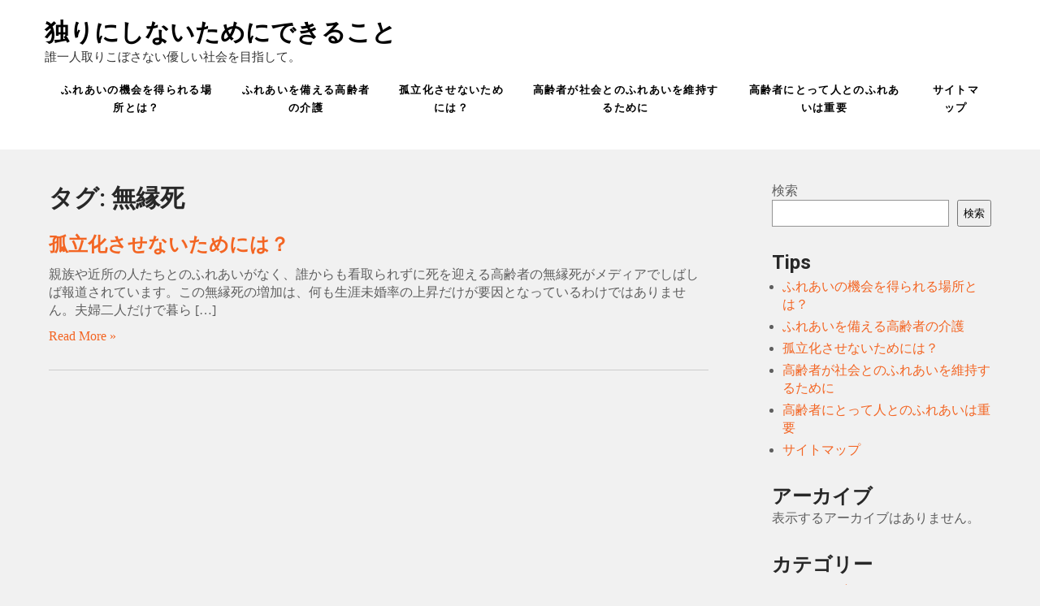

--- FILE ---
content_type: text/html; charset=UTF-8
request_url: http://bescon.info/tag/unrelated-death/
body_size: 30693
content:
 <!DOCTYPE html>
<html lang="ja"
	prefix="og: https://ogp.me/ns#" >
<head>
<meta charset="UTF-8">
<meta name="viewport" content="width=device-width">
<link rel="profile" href="http://gmpg.org/xfn/11">
	<title>無縁死 - 独りにしないためにできること</title>
	<style>img:is([sizes="auto" i], [sizes^="auto," i]) { contain-intrinsic-size: 3000px 1500px }</style>
	
		<!-- All in One SEO 4.1.6.2 -->
		<meta name="robots" content="max-image-preview:large" />
		<link rel="canonical" href="http://bescon.info/tag/unrelated-death/" />
		<script type="application/ld+json" class="aioseo-schema">
			{"@context":"https:\/\/schema.org","@graph":[{"@type":"WebSite","@id":"http:\/\/bescon.info\/#website","url":"http:\/\/bescon.info\/","name":"\u72ec\u308a\u306b\u3057\u306a\u3044\u305f\u3081\u306b\u3067\u304d\u308b\u3053\u3068","description":"\u8ab0\u4e00\u4eba\u53d6\u308a\u3053\u307c\u3055\u306a\u3044\u512a\u3057\u3044\u793e\u4f1a\u3092\u76ee\u6307\u3057\u3066\u3002","inLanguage":"ja","publisher":{"@id":"http:\/\/bescon.info\/#organization"}},{"@type":"Organization","@id":"http:\/\/bescon.info\/#organization","name":"\u72ec\u308a\u306b\u3057\u306a\u3044\u305f\u3081\u306b\u3067\u304d\u308b\u3053\u3068","url":"http:\/\/bescon.info\/"},{"@type":"BreadcrumbList","@id":"http:\/\/bescon.info\/tag\/unrelated-death\/#breadcrumblist","itemListElement":[{"@type":"ListItem","@id":"http:\/\/bescon.info\/#listItem","position":1,"item":{"@type":"WebPage","@id":"http:\/\/bescon.info\/","name":"\u30db\u30fc\u30e0","description":"\u9ad8\u9f62\u8005\u306f\u3001\u4ed6\u8005\u3068\u3075\u308c\u3042\u3044\u306e\u6a5f\u4f1a\u3092\u6301\u3064\u3053\u3068\u306b\u3088\u308a\u3001\u8a8d\u77e5\u75c7\u306b\u9665\u308b\u30ea\u30b9\u30af\u3092\u4e0b\u3052\u3001\u4ecb\u8b77\u4e88\u9632\u306b\u3064\u306a\u3052\u308b\u3053\u3068\u304c\u3067\u304d\u307e\u3059\u3002\u9ad8\u9f62\u8005\u306e\u3075\u308c\u3042\u3044\u306e\u5834\u3068\u3057\u3066\u3001\u8981\u4ecb\u8b77\u8005\u7b49\u306e\u305f\u3081\u306e\u30c7\u30a4\u30b5\u30fc\u30d3\u30b9\u306e\u307b\u304b\u3001\u8ab0\u3067\u3082\u53c2\u52a0\u3067\u304d\u308b\u9ad8\u9f62\u8005\u30b5\u30ed\u30f3\u304c\u6319\u3052\u3089\u308c\u307e\u3059\u3002","url":"http:\/\/bescon.info\/"},"nextItem":"http:\/\/bescon.info\/tag\/unrelated-death\/#listItem"},{"@type":"ListItem","@id":"http:\/\/bescon.info\/tag\/unrelated-death\/#listItem","position":2,"item":{"@type":"WebPage","@id":"http:\/\/bescon.info\/tag\/unrelated-death\/","name":"\u7121\u7e01\u6b7b","url":"http:\/\/bescon.info\/tag\/unrelated-death\/"},"previousItem":"http:\/\/bescon.info\/#listItem"}]},{"@type":"CollectionPage","@id":"http:\/\/bescon.info\/tag\/unrelated-death\/#collectionpage","url":"http:\/\/bescon.info\/tag\/unrelated-death\/","name":"\u7121\u7e01\u6b7b - \u72ec\u308a\u306b\u3057\u306a\u3044\u305f\u3081\u306b\u3067\u304d\u308b\u3053\u3068","inLanguage":"ja","isPartOf":{"@id":"http:\/\/bescon.info\/#website"},"breadcrumb":{"@id":"http:\/\/bescon.info\/tag\/unrelated-death\/#breadcrumblist"}}]}
		</script>
		<!-- All in One SEO -->

<link rel='dns-prefetch' href='//fonts.googleapis.com' />
<link rel="alternate" type="application/rss+xml" title="独りにしないためにできること &raquo; フィード" href="http://bescon.info/feed/" />
<link rel="alternate" type="application/rss+xml" title="独りにしないためにできること &raquo; コメントフィード" href="http://bescon.info/comments/feed/" />
<link rel="alternate" type="application/rss+xml" title="独りにしないためにできること &raquo; 無縁死 タグのフィード" href="http://bescon.info/tag/unrelated-death/feed/" />
<script type="text/javascript">
/* <![CDATA[ */
window._wpemojiSettings = {"baseUrl":"https:\/\/s.w.org\/images\/core\/emoji\/16.0.1\/72x72\/","ext":".png","svgUrl":"https:\/\/s.w.org\/images\/core\/emoji\/16.0.1\/svg\/","svgExt":".svg","source":{"concatemoji":"http:\/\/bescon.info\/wp-includes\/js\/wp-emoji-release.min.js?ver=6.8.3"}};
/*! This file is auto-generated */
!function(s,n){var o,i,e;function c(e){try{var t={supportTests:e,timestamp:(new Date).valueOf()};sessionStorage.setItem(o,JSON.stringify(t))}catch(e){}}function p(e,t,n){e.clearRect(0,0,e.canvas.width,e.canvas.height),e.fillText(t,0,0);var t=new Uint32Array(e.getImageData(0,0,e.canvas.width,e.canvas.height).data),a=(e.clearRect(0,0,e.canvas.width,e.canvas.height),e.fillText(n,0,0),new Uint32Array(e.getImageData(0,0,e.canvas.width,e.canvas.height).data));return t.every(function(e,t){return e===a[t]})}function u(e,t){e.clearRect(0,0,e.canvas.width,e.canvas.height),e.fillText(t,0,0);for(var n=e.getImageData(16,16,1,1),a=0;a<n.data.length;a++)if(0!==n.data[a])return!1;return!0}function f(e,t,n,a){switch(t){case"flag":return n(e,"\ud83c\udff3\ufe0f\u200d\u26a7\ufe0f","\ud83c\udff3\ufe0f\u200b\u26a7\ufe0f")?!1:!n(e,"\ud83c\udde8\ud83c\uddf6","\ud83c\udde8\u200b\ud83c\uddf6")&&!n(e,"\ud83c\udff4\udb40\udc67\udb40\udc62\udb40\udc65\udb40\udc6e\udb40\udc67\udb40\udc7f","\ud83c\udff4\u200b\udb40\udc67\u200b\udb40\udc62\u200b\udb40\udc65\u200b\udb40\udc6e\u200b\udb40\udc67\u200b\udb40\udc7f");case"emoji":return!a(e,"\ud83e\udedf")}return!1}function g(e,t,n,a){var r="undefined"!=typeof WorkerGlobalScope&&self instanceof WorkerGlobalScope?new OffscreenCanvas(300,150):s.createElement("canvas"),o=r.getContext("2d",{willReadFrequently:!0}),i=(o.textBaseline="top",o.font="600 32px Arial",{});return e.forEach(function(e){i[e]=t(o,e,n,a)}),i}function t(e){var t=s.createElement("script");t.src=e,t.defer=!0,s.head.appendChild(t)}"undefined"!=typeof Promise&&(o="wpEmojiSettingsSupports",i=["flag","emoji"],n.supports={everything:!0,everythingExceptFlag:!0},e=new Promise(function(e){s.addEventListener("DOMContentLoaded",e,{once:!0})}),new Promise(function(t){var n=function(){try{var e=JSON.parse(sessionStorage.getItem(o));if("object"==typeof e&&"number"==typeof e.timestamp&&(new Date).valueOf()<e.timestamp+604800&&"object"==typeof e.supportTests)return e.supportTests}catch(e){}return null}();if(!n){if("undefined"!=typeof Worker&&"undefined"!=typeof OffscreenCanvas&&"undefined"!=typeof URL&&URL.createObjectURL&&"undefined"!=typeof Blob)try{var e="postMessage("+g.toString()+"("+[JSON.stringify(i),f.toString(),p.toString(),u.toString()].join(",")+"));",a=new Blob([e],{type:"text/javascript"}),r=new Worker(URL.createObjectURL(a),{name:"wpTestEmojiSupports"});return void(r.onmessage=function(e){c(n=e.data),r.terminate(),t(n)})}catch(e){}c(n=g(i,f,p,u))}t(n)}).then(function(e){for(var t in e)n.supports[t]=e[t],n.supports.everything=n.supports.everything&&n.supports[t],"flag"!==t&&(n.supports.everythingExceptFlag=n.supports.everythingExceptFlag&&n.supports[t]);n.supports.everythingExceptFlag=n.supports.everythingExceptFlag&&!n.supports.flag,n.DOMReady=!1,n.readyCallback=function(){n.DOMReady=!0}}).then(function(){return e}).then(function(){var e;n.supports.everything||(n.readyCallback(),(e=n.source||{}).concatemoji?t(e.concatemoji):e.wpemoji&&e.twemoji&&(t(e.twemoji),t(e.wpemoji)))}))}((window,document),window._wpemojiSettings);
/* ]]> */
</script>
<style id='wp-emoji-styles-inline-css' type='text/css'>

	img.wp-smiley, img.emoji {
		display: inline !important;
		border: none !important;
		box-shadow: none !important;
		height: 1em !important;
		width: 1em !important;
		margin: 0 0.07em !important;
		vertical-align: -0.1em !important;
		background: none !important;
		padding: 0 !important;
	}
</style>
<link rel='stylesheet' id='wp-block-library-css' href='http://bescon.info/wp-includes/css/dist/block-library/style.min.css?ver=6.8.3' type='text/css' media='all' />
<style id='classic-theme-styles-inline-css' type='text/css'>
/*! This file is auto-generated */
.wp-block-button__link{color:#fff;background-color:#32373c;border-radius:9999px;box-shadow:none;text-decoration:none;padding:calc(.667em + 2px) calc(1.333em + 2px);font-size:1.125em}.wp-block-file__button{background:#32373c;color:#fff;text-decoration:none}
</style>
<style id='global-styles-inline-css' type='text/css'>
:root{--wp--preset--aspect-ratio--square: 1;--wp--preset--aspect-ratio--4-3: 4/3;--wp--preset--aspect-ratio--3-4: 3/4;--wp--preset--aspect-ratio--3-2: 3/2;--wp--preset--aspect-ratio--2-3: 2/3;--wp--preset--aspect-ratio--16-9: 16/9;--wp--preset--aspect-ratio--9-16: 9/16;--wp--preset--color--black: #000000;--wp--preset--color--cyan-bluish-gray: #abb8c3;--wp--preset--color--white: #ffffff;--wp--preset--color--pale-pink: #f78da7;--wp--preset--color--vivid-red: #cf2e2e;--wp--preset--color--luminous-vivid-orange: #ff6900;--wp--preset--color--luminous-vivid-amber: #fcb900;--wp--preset--color--light-green-cyan: #7bdcb5;--wp--preset--color--vivid-green-cyan: #00d084;--wp--preset--color--pale-cyan-blue: #8ed1fc;--wp--preset--color--vivid-cyan-blue: #0693e3;--wp--preset--color--vivid-purple: #9b51e0;--wp--preset--gradient--vivid-cyan-blue-to-vivid-purple: linear-gradient(135deg,rgba(6,147,227,1) 0%,rgb(155,81,224) 100%);--wp--preset--gradient--light-green-cyan-to-vivid-green-cyan: linear-gradient(135deg,rgb(122,220,180) 0%,rgb(0,208,130) 100%);--wp--preset--gradient--luminous-vivid-amber-to-luminous-vivid-orange: linear-gradient(135deg,rgba(252,185,0,1) 0%,rgba(255,105,0,1) 100%);--wp--preset--gradient--luminous-vivid-orange-to-vivid-red: linear-gradient(135deg,rgba(255,105,0,1) 0%,rgb(207,46,46) 100%);--wp--preset--gradient--very-light-gray-to-cyan-bluish-gray: linear-gradient(135deg,rgb(238,238,238) 0%,rgb(169,184,195) 100%);--wp--preset--gradient--cool-to-warm-spectrum: linear-gradient(135deg,rgb(74,234,220) 0%,rgb(151,120,209) 20%,rgb(207,42,186) 40%,rgb(238,44,130) 60%,rgb(251,105,98) 80%,rgb(254,248,76) 100%);--wp--preset--gradient--blush-light-purple: linear-gradient(135deg,rgb(255,206,236) 0%,rgb(152,150,240) 100%);--wp--preset--gradient--blush-bordeaux: linear-gradient(135deg,rgb(254,205,165) 0%,rgb(254,45,45) 50%,rgb(107,0,62) 100%);--wp--preset--gradient--luminous-dusk: linear-gradient(135deg,rgb(255,203,112) 0%,rgb(199,81,192) 50%,rgb(65,88,208) 100%);--wp--preset--gradient--pale-ocean: linear-gradient(135deg,rgb(255,245,203) 0%,rgb(182,227,212) 50%,rgb(51,167,181) 100%);--wp--preset--gradient--electric-grass: linear-gradient(135deg,rgb(202,248,128) 0%,rgb(113,206,126) 100%);--wp--preset--gradient--midnight: linear-gradient(135deg,rgb(2,3,129) 0%,rgb(40,116,252) 100%);--wp--preset--font-size--small: 13px;--wp--preset--font-size--medium: 20px;--wp--preset--font-size--large: 36px;--wp--preset--font-size--x-large: 42px;--wp--preset--spacing--20: 0.44rem;--wp--preset--spacing--30: 0.67rem;--wp--preset--spacing--40: 1rem;--wp--preset--spacing--50: 1.5rem;--wp--preset--spacing--60: 2.25rem;--wp--preset--spacing--70: 3.38rem;--wp--preset--spacing--80: 5.06rem;--wp--preset--shadow--natural: 6px 6px 9px rgba(0, 0, 0, 0.2);--wp--preset--shadow--deep: 12px 12px 50px rgba(0, 0, 0, 0.4);--wp--preset--shadow--sharp: 6px 6px 0px rgba(0, 0, 0, 0.2);--wp--preset--shadow--outlined: 6px 6px 0px -3px rgba(255, 255, 255, 1), 6px 6px rgba(0, 0, 0, 1);--wp--preset--shadow--crisp: 6px 6px 0px rgba(0, 0, 0, 1);}:where(.is-layout-flex){gap: 0.5em;}:where(.is-layout-grid){gap: 0.5em;}body .is-layout-flex{display: flex;}.is-layout-flex{flex-wrap: wrap;align-items: center;}.is-layout-flex > :is(*, div){margin: 0;}body .is-layout-grid{display: grid;}.is-layout-grid > :is(*, div){margin: 0;}:where(.wp-block-columns.is-layout-flex){gap: 2em;}:where(.wp-block-columns.is-layout-grid){gap: 2em;}:where(.wp-block-post-template.is-layout-flex){gap: 1.25em;}:where(.wp-block-post-template.is-layout-grid){gap: 1.25em;}.has-black-color{color: var(--wp--preset--color--black) !important;}.has-cyan-bluish-gray-color{color: var(--wp--preset--color--cyan-bluish-gray) !important;}.has-white-color{color: var(--wp--preset--color--white) !important;}.has-pale-pink-color{color: var(--wp--preset--color--pale-pink) !important;}.has-vivid-red-color{color: var(--wp--preset--color--vivid-red) !important;}.has-luminous-vivid-orange-color{color: var(--wp--preset--color--luminous-vivid-orange) !important;}.has-luminous-vivid-amber-color{color: var(--wp--preset--color--luminous-vivid-amber) !important;}.has-light-green-cyan-color{color: var(--wp--preset--color--light-green-cyan) !important;}.has-vivid-green-cyan-color{color: var(--wp--preset--color--vivid-green-cyan) !important;}.has-pale-cyan-blue-color{color: var(--wp--preset--color--pale-cyan-blue) !important;}.has-vivid-cyan-blue-color{color: var(--wp--preset--color--vivid-cyan-blue) !important;}.has-vivid-purple-color{color: var(--wp--preset--color--vivid-purple) !important;}.has-black-background-color{background-color: var(--wp--preset--color--black) !important;}.has-cyan-bluish-gray-background-color{background-color: var(--wp--preset--color--cyan-bluish-gray) !important;}.has-white-background-color{background-color: var(--wp--preset--color--white) !important;}.has-pale-pink-background-color{background-color: var(--wp--preset--color--pale-pink) !important;}.has-vivid-red-background-color{background-color: var(--wp--preset--color--vivid-red) !important;}.has-luminous-vivid-orange-background-color{background-color: var(--wp--preset--color--luminous-vivid-orange) !important;}.has-luminous-vivid-amber-background-color{background-color: var(--wp--preset--color--luminous-vivid-amber) !important;}.has-light-green-cyan-background-color{background-color: var(--wp--preset--color--light-green-cyan) !important;}.has-vivid-green-cyan-background-color{background-color: var(--wp--preset--color--vivid-green-cyan) !important;}.has-pale-cyan-blue-background-color{background-color: var(--wp--preset--color--pale-cyan-blue) !important;}.has-vivid-cyan-blue-background-color{background-color: var(--wp--preset--color--vivid-cyan-blue) !important;}.has-vivid-purple-background-color{background-color: var(--wp--preset--color--vivid-purple) !important;}.has-black-border-color{border-color: var(--wp--preset--color--black) !important;}.has-cyan-bluish-gray-border-color{border-color: var(--wp--preset--color--cyan-bluish-gray) !important;}.has-white-border-color{border-color: var(--wp--preset--color--white) !important;}.has-pale-pink-border-color{border-color: var(--wp--preset--color--pale-pink) !important;}.has-vivid-red-border-color{border-color: var(--wp--preset--color--vivid-red) !important;}.has-luminous-vivid-orange-border-color{border-color: var(--wp--preset--color--luminous-vivid-orange) !important;}.has-luminous-vivid-amber-border-color{border-color: var(--wp--preset--color--luminous-vivid-amber) !important;}.has-light-green-cyan-border-color{border-color: var(--wp--preset--color--light-green-cyan) !important;}.has-vivid-green-cyan-border-color{border-color: var(--wp--preset--color--vivid-green-cyan) !important;}.has-pale-cyan-blue-border-color{border-color: var(--wp--preset--color--pale-cyan-blue) !important;}.has-vivid-cyan-blue-border-color{border-color: var(--wp--preset--color--vivid-cyan-blue) !important;}.has-vivid-purple-border-color{border-color: var(--wp--preset--color--vivid-purple) !important;}.has-vivid-cyan-blue-to-vivid-purple-gradient-background{background: var(--wp--preset--gradient--vivid-cyan-blue-to-vivid-purple) !important;}.has-light-green-cyan-to-vivid-green-cyan-gradient-background{background: var(--wp--preset--gradient--light-green-cyan-to-vivid-green-cyan) !important;}.has-luminous-vivid-amber-to-luminous-vivid-orange-gradient-background{background: var(--wp--preset--gradient--luminous-vivid-amber-to-luminous-vivid-orange) !important;}.has-luminous-vivid-orange-to-vivid-red-gradient-background{background: var(--wp--preset--gradient--luminous-vivid-orange-to-vivid-red) !important;}.has-very-light-gray-to-cyan-bluish-gray-gradient-background{background: var(--wp--preset--gradient--very-light-gray-to-cyan-bluish-gray) !important;}.has-cool-to-warm-spectrum-gradient-background{background: var(--wp--preset--gradient--cool-to-warm-spectrum) !important;}.has-blush-light-purple-gradient-background{background: var(--wp--preset--gradient--blush-light-purple) !important;}.has-blush-bordeaux-gradient-background{background: var(--wp--preset--gradient--blush-bordeaux) !important;}.has-luminous-dusk-gradient-background{background: var(--wp--preset--gradient--luminous-dusk) !important;}.has-pale-ocean-gradient-background{background: var(--wp--preset--gradient--pale-ocean) !important;}.has-electric-grass-gradient-background{background: var(--wp--preset--gradient--electric-grass) !important;}.has-midnight-gradient-background{background: var(--wp--preset--gradient--midnight) !important;}.has-small-font-size{font-size: var(--wp--preset--font-size--small) !important;}.has-medium-font-size{font-size: var(--wp--preset--font-size--medium) !important;}.has-large-font-size{font-size: var(--wp--preset--font-size--large) !important;}.has-x-large-font-size{font-size: var(--wp--preset--font-size--x-large) !important;}
:where(.wp-block-post-template.is-layout-flex){gap: 1.25em;}:where(.wp-block-post-template.is-layout-grid){gap: 1.25em;}
:where(.wp-block-columns.is-layout-flex){gap: 2em;}:where(.wp-block-columns.is-layout-grid){gap: 2em;}
:root :where(.wp-block-pullquote){font-size: 1.5em;line-height: 1.6;}
</style>
<link rel='stylesheet' id='educamp-font-css' href='https://fonts.googleapis.com/css?family=assistant%3A400%2C500%2C600%2C700%7CRoboto%3A400%2C700&#038;ver=6.8.3' type='text/css' media='all' />
<link rel='stylesheet' id='educamp-basic-style-css' href='http://bescon.info/wp-content/themes/educamp/style.css?ver=6.8.3' type='text/css' media='all' />
<link rel='stylesheet' id='educamp-responsive-style-css' href='http://bescon.info/wp-content/themes/educamp/css/theme-responsive.css?ver=6.8.3' type='text/css' media='all' />
<link rel='stylesheet' id='nivo-style-css' href='http://bescon.info/wp-content/themes/educamp/css/nivo-slider.css?ver=6.8.3' type='text/css' media='all' />
<link rel='stylesheet' id='font-awesome-style-css' href='http://bescon.info/wp-content/themes/educamp/css/font-awesome.css?ver=6.8.3' type='text/css' media='all' />
<script type="text/javascript" src="http://bescon.info/wp-includes/js/jquery/jquery.min.js?ver=3.7.1" id="jquery-core-js"></script>
<script type="text/javascript" src="http://bescon.info/wp-includes/js/jquery/jquery-migrate.min.js?ver=3.4.1" id="jquery-migrate-js"></script>
<script type="text/javascript" src="http://bescon.info/wp-content/themes/educamp/js/jquery.nivo.slider.js?ver=6.8.3" id="jquery-nivo-slider-js-js"></script>
<script type="text/javascript" src="http://bescon.info/wp-content/themes/educamp/js/custom.js?ver=6.8.3" id="educamp-customscripts-js"></script>
<link rel="https://api.w.org/" href="http://bescon.info/wp-json/" /><link rel="alternate" title="JSON" type="application/json" href="http://bescon.info/wp-json/wp/v2/tags/8" /><link rel="EditURI" type="application/rsd+xml" title="RSD" href="http://bescon.info/xmlrpc.php?rsd" />
<meta name="generator" content="WordPress 6.8.3" />
        <style>
				a, 
				.tm_client strong,
				.postmeta a:hover,
				#sidebar ul li a:hover,
				.blog-post h3.entry-title,
				.sitenav ul li a:hover, 
				.sitenav ul li.current_page_item a, 
				.sitenav ul li:hover a.parent,
				.hright-icon{
					color:#f36523;
				}
				a.blog-more:hover,
				.nav-links .current, 
				.nav-links a:hover,
				#commentform input#submit,
				input.search-submit,
				.nivo-controlNav a.active,
				.blog-date .date,
				.section-box .sec-left a,
				#slider .top-bar .slide-button:hover,
				a.read-more:hover,
				#slider .top-bar .slide-button{
					background-color:#f36523;
				}
				#header{
					background-color:#ffffff;
				}
				.copyright-wrapper{
					background-color:#2e2e2e;
				}
		</style>
		<style type="text/css">
			#header{
			background-image: url();
			background-position: center top;
		}
		.logo h1 a { color:#000000;}
		
	</style>
	</head>

<body class="archive tag tag-unrelated-death tag-8 wp-theme-educamp">
	<a class="skip-link screen-reader-text" href="#sitemain">
	Skip to content</a>
        
<div id="header">
            <div class="header-inner">	
				<div class="logo">
											<h1><a href="http://bescon.info/" rel="home">独りにしないためにできること</a></h1>

											<p>誰一人取りこぼさない優しい社会を目指して。</p>
									</div><!-- logo -->
                <div id="navigation">
            	<div class="toggle">
						<a class="toggleMenu" href="#">Menu</a>
				</div><!-- toggle --> 						
				<div class="sitenav">
						<div class="menu"><ul>
<li class="page_item page-item-20"><a href="http://bescon.info/">ふれあいの機会を得られる場所とは？</a></li>
<li class="page_item page-item-10"><a href="http://bescon.info/%e4%bb%8b%e8%ad%b7/">ふれあいを備える高齢者の介護</a></li>
<li class="page_item page-item-16"><a href="http://bescon.info/%e7%84%a1%e7%b8%81%e6%ad%bb/">孤立化させないためには？</a></li>
<li class="page_item page-item-14"><a href="http://bescon.info/%e9%ab%98%e9%bd%a2%e8%80%85/">高齢者が社会とのふれあいを維持するために</a></li>
<li class="page_item page-item-18"><a href="http://bescon.info/%e5%ad%a4%e7%8b%ac%e6%ad%bb/">高齢者にとって人とのふれあいは重要</a></li>
<li class="page_item page-item-12"><a href="http://bescon.info/sitemap/">サイトマップ</a></li>
</ul></div>
							
				</div><!-- sitenav -->
                </div><!-- navigation --><div class="clear"></div>
            </div><!-- header-inner -->
		</div><!-- header -->  <div class="main-container">
<div class="content-area">
    <div class="middle-align content_sidebar">
        <div class="site-main" id="sitemain">
			                <header class="page-header">
                        <h1 class="page-title">タグ: <span>無縁死</span></h1>                </header><!-- .page-header -->
				                                    <div class="blog-post-repeat">
    <article id="post-16" class="post-16 page type-page status-publish hentry category-unrelated-death tag-isolation tag-unrelated-death">
        <header class="entry-header">
            <h2 class="entry-title"><a href="http://bescon.info/%e7%84%a1%e7%b8%81%e6%ad%bb/" rel="bookmark">孤立化させないためには？</a></h2>
            	            <div class="post-thumb"> </div><!-- post-thumb -->
        </header><!-- .entry-header -->
    
                    <div class="entry-summary">
                <p>親族や近所の人たちとのふれあいがなく、誰からも看取られずに死を迎える高齢者の無縁死がメディアでしばしば報道されています。この無縁死の増加は、何も生涯未婚率の上昇だけが要因となっているわけではありません。夫婦二人だけで暮ら [&hellip;]</p>
                <p class="read-more"><a href="http://bescon.info/%e7%84%a1%e7%b8%81%e6%ad%bb/">Read More &raquo;</a></p>
            </div><!-- .entry-summary -->
            </article><!-- #post-## -->
    <div class="spacer20"></div>
</div><!-- blog-post-repeat -->                                                    </div>
        <div id="sidebar">
    
   			<div id="widget-area" class="widget-area" role="complementary">
				<aside id="block-2" class="widget widget_block widget_search"><form role="search" method="get" action="http://bescon.info/" class="wp-block-search__button-outside wp-block-search__text-button wp-block-search"    ><label class="wp-block-search__label" for="wp-block-search__input-1" >検索</label><div class="wp-block-search__inside-wrapper " ><input class="wp-block-search__input" id="wp-block-search__input-1" placeholder="" value="" type="search" name="s" required /><button aria-label="検索" class="wp-block-search__button wp-element-button" type="submit" >検索</button></div></form></aside><aside id="block-3" class="widget widget_block">
<div class="wp-block-group"><div class="wp-block-group__inner-container is-layout-flow wp-block-group-is-layout-flow"></div></div>
</aside><aside id="block-7" class="widget widget_block widget_calendar"></aside><aside id="block-4" class="widget widget_block">
<div class="wp-block-group"><div class="wp-block-group__inner-container is-layout-flow wp-block-group-is-layout-flow">
<div class="wp-block-group"><div class="wp-block-group__inner-container is-layout-flow wp-block-group-is-layout-flow">
<h2 class="wp-block-heading">Tips</h2>
</div></div>


<ul class="wp-block-page-list"><li class="wp-block-pages-list__item menu-item-home"><a class="wp-block-pages-list__item__link" href="http://bescon.info/">ふれあいの機会を得られる場所とは？</a></li><li class="wp-block-pages-list__item"><a class="wp-block-pages-list__item__link" href="http://bescon.info/%e4%bb%8b%e8%ad%b7/">ふれあいを備える高齢者の介護</a></li><li class="wp-block-pages-list__item"><a class="wp-block-pages-list__item__link" href="http://bescon.info/%e7%84%a1%e7%b8%81%e6%ad%bb/">孤立化させないためには？</a></li><li class="wp-block-pages-list__item"><a class="wp-block-pages-list__item__link" href="http://bescon.info/%e9%ab%98%e9%bd%a2%e8%80%85/">高齢者が社会とのふれあいを維持するために</a></li><li class="wp-block-pages-list__item"><a class="wp-block-pages-list__item__link" href="http://bescon.info/%e5%ad%a4%e7%8b%ac%e6%ad%bb/">高齢者にとって人とのふれあいは重要</a></li><li class="wp-block-pages-list__item"><a class="wp-block-pages-list__item__link" href="http://bescon.info/sitemap/">サイトマップ</a></li></ul></div></div>
</aside><aside id="block-5" class="widget widget_block">
<div class="wp-block-group"><div class="wp-block-group__inner-container is-layout-flow wp-block-group-is-layout-flow">
<h2 class="wp-block-heading">アーカイブ</h2>


<div class="wp-block-archives-list wp-block-archives">表示するアーカイブはありません。</div></div></div>
</aside><aside id="block-6" class="widget widget_block">
<div class="wp-block-group"><div class="wp-block-group__inner-container is-layout-flow wp-block-group-is-layout-flow">
<div class="wp-block-group"><div class="wp-block-group__inner-container is-layout-flow wp-block-group-is-layout-flow">
<h2 class="wp-block-heading">カテゴリー</h2>
</div></div>


<ul class="wp-block-categories-list wp-block-categories">	<li class="cat-item cat-item-16"><a href="http://bescon.info/category/day-service/">デイサービス</a>
</li>
	<li class="cat-item cat-item-4"><a href="http://bescon.info/category/nursing/">介護</a>
</li>
	<li class="cat-item cat-item-13"><a href="http://bescon.info/category/dying-alone/">孤独死</a>
</li>
	<li class="cat-item cat-item-10"><a href="http://bescon.info/category/unrelated-death/">無縁死</a>
</li>
	<li class="cat-item cat-item-7"><a href="http://bescon.info/category/senior-citizen/">高齢者</a>
</li>
</ul></div></div>
</aside><aside id="block-12" class="widget widget_block">
<div class="wp-block-group"><div class="wp-block-group__inner-container is-layout-flow wp-block-group-is-layout-flow">
<div class="wp-block-group"><div class="wp-block-group__inner-container is-layout-flow wp-block-group-is-layout-flow">
<h2 class="wp-block-heading">タグ</h2>
</div></div>


<p class="wp-block-tag-cloud"><a href="http://bescon.info/tag/fureai/" class="tag-cloud-link tag-link-3 tag-link-position-1" style="font-size: 8pt;" aria-label="ふれあい (1個の項目)">ふれあい</a>
<a href="http://bescon.info/tag/day-service/" class="tag-cloud-link tag-link-14 tag-link-position-2" style="font-size: 8pt;" aria-label="デイサービス (1個の項目)">デイサービス</a>
<a href="http://bescon.info/tag/nursing/" class="tag-cloud-link tag-link-2 tag-link-position-3" style="font-size: 8pt;" aria-label="介護 (1個の項目)">介護</a>
<a href="http://bescon.info/tag/dying-alone/" class="tag-cloud-link tag-link-11 tag-link-position-4" style="font-size: 8pt;" aria-label="孤独死 (1個の項目)">孤独死</a>
<a href="http://bescon.info/tag/isolation/" class="tag-cloud-link tag-link-9 tag-link-position-5" style="font-size: 8pt;" aria-label="孤立化 (1個の項目)">孤立化</a>
<a href="http://bescon.info/tag/unrelated-death/" class="tag-cloud-link tag-link-8 tag-link-position-6" style="font-size: 8pt;" aria-label="無縁死 (1個の項目)">無縁死</a>
<a href="http://bescon.info/tag/ikigai/" class="tag-cloud-link tag-link-12 tag-link-position-7" style="font-size: 8pt;" aria-label="生き甲斐 (1個の項目)">生き甲斐</a>
<a href="http://bescon.info/tag/hobby/" class="tag-cloud-link tag-link-6 tag-link-position-8" style="font-size: 8pt;" aria-label="趣味 (1個の項目)">趣味</a>
<a href="http://bescon.info/tag/senior-citizen/" class="tag-cloud-link tag-link-5 tag-link-position-9" style="font-size: 8pt;" aria-label="高齢者 (1個の項目)">高齢者</a>
<a href="http://bescon.info/tag/elderly-salon/" class="tag-cloud-link tag-link-15 tag-link-position-10" style="font-size: 8pt;" aria-label="高齢者サロン (1個の項目)">高齢者サロン</a></p></div></div>
</aside><aside id="block-10" class="widget widget_block"></aside><aside id="meta-2" class="widget widget_meta"><h3 class="widget-title">メタ情報</h3>
		<ul>
						<li><a href="http://bescon.info/wp-login.php">ログイン</a></li>
			<li><a href="http://bescon.info/feed/">投稿フィード</a></li>
			<li><a href="http://bescon.info/comments/feed/">コメントフィード</a></li>

			<li><a href="https://ja.wordpress.org/">WordPress.org</a></li>
		</ul>

		</aside>			</div><!-- .widget-area -->
			
</div><!-- sidebar -->
        <div class="clear"></div>
    </div>
</div>

</div><!-- main-container -->

<div class="copyright-wrapper">
        	<div class="container">
                <div class="copyright">
                    	<p><a href="http://bescon.info/" rel="home">独りにしないためにできること  2025 . Powered by WordPress</p>               
                </div><!-- copyright --><div class="clear"></div>           
            </div><!-- container -->
        </div>
    </div>
        
<script type="speculationrules">
{"prefetch":[{"source":"document","where":{"and":[{"href_matches":"\/*"},{"not":{"href_matches":["\/wp-*.php","\/wp-admin\/*","\/wp-content\/uploads\/*","\/wp-content\/*","\/wp-content\/plugins\/*","\/wp-content\/themes\/educamp\/*","\/*\\?(.+)"]}},{"not":{"selector_matches":"a[rel~=\"nofollow\"]"}},{"not":{"selector_matches":".no-prefetch, .no-prefetch a"}}]},"eagerness":"conservative"}]}
</script>

</body>
</html>

--- FILE ---
content_type: text/css
request_url: http://bescon.info/wp-content/themes/educamp/css/theme-responsive.css?ver=6.8.3
body_size: 11374
content:
/* Mobile Portrait View */

@media screen and (max-width: 479px) {
    * {
        box-sizing: border-box;
    }
	#slider{
		margin-top:20px;
	}
	#slider .top-bar{
		text-align:center;
	}
    .nivo-controlNav{ 
		display:none !important;
	}
	.nivo-caption {
    	width: 95% !important;
   	 	bottom: 32px !important;
    	padding: 10px;
		left:0 !important;
		background-color:transparent !important;
	}
	.nivo-caption p {
		display: none !important;
	}
	.nivo-caption .button {
		font-size:12px;
		padding:3px 5px;
	}
	.nivo-caption h2 {
		font-size: 13px !important;
		line-height: 32px !important;
		text-align: center;
		margin-bottom: 15px;
		padding:0 !important;
	}
	.nivo-caption .slide-button{
		padding:5px 15px !important;
	}
    .container {
        width: 95%;
    }
	.separator{
		display:none;
	}
	/* Header Css */
	
    #header { 
		width:100%; 
		padding:0; 
		position:inherit !important; 
		margin-top:0;
	}
	.header-inner { 
		width:95%; 
		padding-bottom:0; 
		border-bottom:none;
	}
	#header .logo { 
		text-align:center; 
		position:relative; 
		top:0;
		float:none;
		margin-bottom:20px;
	}
	#topbar{
		text-align:center;
	}
	#topbar .align{
		width:auto;
	}
	#topbar .top-left,
	#topbar .top-right{
		float:none;
	}
	.sitenav{
		display:none;
	}
	.sitenav{
		float:none; 
		margin:0; 
		position:relative; 
		overflow-x:hidden; 
	}
	.sitenav ul{
		background:#000000; 
		color:#000; 
		width:100%; 
		float:none !important; 
		margin-left:0;
	}
	.sitenav ul li{
		border-top:1px #303030 solid; 
		display:block; 
		float:none; 
		text-align:left;
	}
	.sitenav ul li a{
		padding:5px 10px; 
		display:block; 
		color:#ffffff !important;
	}
	.sitenav ul li ul, .nav ul li ul ul{ 
		display:block !important;
	}
	#header .header-inner .sitenav ul li:hover ul { 
		background:none;
	}
	.sitenav ul li ul li a:before{
		content:"\00BB \00a0";
	}
	.sitenav ul li ul li a{
		padding-left:20px !important;
	}
	.sitenav ul li ul li ul li a{
		padding-left:30px !important;
	}
    /* ------ Extra ------ */
    
    #sitemain iframe {
        max-width: 100%;
        height: auto;
    }
    /* --------- Pages ------- */
    
    .content-area {
        width: 95%;
        margin: 0 auto;
        padding: 50px 0;
    }
    .site-main {
        width: 100%;
        margin: 0;
        padding: 0;
        float: none;
    }
    #sidebar {
        width: auto;
        margin: 60px 0 0;
        padding: 0;
        float: none;
    }
    .nivo-directionNav a {
        top: 36% !important;
    }
	section{
		padding:0;
	}
	.pagearea-inner{ 
		position:inherit; 
		top:0; 
		margin-top:20px;
	}
	.services-box{ 
		width:100%; 
		margin:0 0 20px; 
		border-right:none;
	}
	#last.services-box{
		margin-right:auto !important;
	}
}
/* Mobile Landscape View */

@media screen and (max-width: 719px) and (min-width: 480px) {
    * {
        box-sizing: border-box;
    }
	#slider{
		margin-top:20px;
	}
	#slider .top-bar{
		text-align:center;
	}
    .nivo-controlNav{ 
		display:none !important;
	}
	.nivo-caption {
    	width: 95% !important;
   	 	bottom: 42px !important;
    	padding: 10px;
		left:0 !important;
		background-color:transparent !important;
	}
	.nivo-caption p {
		display: none !important;
	}
	.nivo-caption .button {
		font-size:12px;
		padding:3px 5px;
	}
	.nivo-caption h2 {
		font-size: 16px !important;
		line-height: 32px !important;
		text-align: center;
		margin-bottom: 15px;
		padding:0 !important;
	}
	.nivo-caption .slide-button{
		padding:5px 15px !important;
	}
    .container {
        width: 95%;
    }
	/* Header Css */
	
    #header { 
		width:100%; 
		padding:0; 
		position:inherit !important; 
		margin-top:0;
	}
	.header-inner { 
		width:95%; 
		padding-bottom:0; 
		border-bottom:none;
	}
    #header .logo { 
		text-align:center; 
		position:relative; 
		top:0;
		float:none;
		margin-bottom:20px;
	}
	#topbar{
		text-align:center;
	}
	#topbar .align{
		width:auto;
	}
	#topbar .top-left,
	#topbar .top-right{
		float:none;
	}
    .sitenav{
		display:none;
	}
	.sitenav{
		float:none; 
		margin:0; 
		position:relative; 
		overflow-x:hidden; 
	}
	.sitenav ul{
		background:#000000; 
		color:#000; 
		width:100%; 
		float:none !important; 
		margin-left:0;
	}
	.sitenav ul li{
		border-top:1px #303030 solid; 
		display:block; 
		float:none; 
		text-align:left;
	}
	.sitenav ul li a{
		padding:5px 10px; 
		display:block; 
		color:#ffffff !important;
	}
	.sitenav ul li ul, .nav ul li ul ul{ 
		display:block !important;
	}
	#header .header-inner .sitenav ul li:hover ul { 
		background:none;
	}
	.sitenav ul li ul li a:before{
		content:"\00BB \00a0";
	}
	.sitenav ul li ul li a{
		padding-left:20px !important;
	}
	.sitenav ul li ul li ul li a{
		padding-left:30px !important;
	}
    /* ------ Extra ------ */
    
    #sitemain iframe {
        max-width: 100%;
        height: auto;
    }
    /* --------- Pages ------- */
    
    .content-area {
        width: auto;
        margin: 0 20px;
        padding: 50px 0;
    }
    .site-main {
        width: auto;
        margin: 0;
        padding: 0;
        float: none;
    }
    #sidebar {
        width: auto;
        margin: 60px 0 0;
        padding: 0;
        float: none;
    }
    .nivo-directionNav a {
        top: 36% !important;
    }
	.pagearea-inner{ 
		position:inherit; 
		top:0; 
		margin-top:20px;
	}
	section{
		padding:0;
	}
	h2.section_title{
		font-size:30px;
	}
	.services-box{ 
		width:75%; 
		margin:0 auto; 
		border-right:none;
		float:none;
	}
	#last.services-box{
		margin-right:auto !important;
	}
}
@media screen and (max-width: 899px) and (min-width: 320px) {
    h2.section-title {
        line-height: 48px;
        font-size: 35px !important;
    }
    .cat_comments {
        height: auto;
    }
}
/* Tablet View */

@media screen and (max-width: 999px) and (min-width: 720px) {
    * {
        box-sizing: border-box;
    }
    .pagearea-inner { 
		top:-90px !important;
	}
	#slider{
		margin-top:20px;
	}
	.nivo-caption {
    	width: 70% !important;
		bottom:18% !important;
		background-color:transparent !important;
	}
	#slider .top-bar h2{
		font-size:22px;
	}
	#slider .top-bar p{
		font-size:11px;
		line-height:normal;
	}
    .container {
        width: 95%;
    }
	
    #header { 
		width:100%; 
		padding:0; 
		position:inherit !important; 
		margin-top:0;
	}
	.header-inner { 
		width:95%; 
		padding-bottom:0; 
		border-bottom:none;
	}
	#header .logo { 
		text-align:center; 
		position:relative; 
		top:0;
		float:none;
		margin-bottom:20px;
	}
	#topbar .align{
		width:90%;
	}
    .sitenav{
		display:none;
	}
	.sitenav{
		float:none; 
		margin:0; 
		position:relative; 
		overflow-x:hidden; 
	}
	.sitenav ul{
		background:#000000; 
		color:#000; 
		width:100%; 
		float:none !important; 
		margin-left:0;
	}
	.sitenav ul li{
		border-top:1px #303030 solid; 
		display:block; 
		float:none; 
		text-align:left;
	}
	.sitenav ul li a{
		padding:5px 10px; 
		display:block; 
		color:#ffffff !important;
	}
	.sitenav ul li ul, .nav ul li ul ul{ 
		display:block !important;
	}
	#header .header-inner .sitenav ul li:hover ul { 
		background:none;
	}
	.sitenav ul li ul li a:before{
		content:"\00BB \00a0";
	}
	.sitenav ul li ul li a{
		padding-left:20px !important;
	}
	.sitenav ul li ul li ul li a{
		padding-left:30px !important;
	}
    /* --------- Pages ------- */
    
    .content-area {
        width: auto;
        margin: 0 20px;
        padding: 50px 0;
    }
    .site-main {
        width: 60%;
        margin: 0;
        padding: 0;
        float: left;
    }
    #sidebar {
        width: 35%;
        margin: 0;
        padding: 0;
        float: right;
    }
	
	section{
		padding-bottom:0;
	}
	.services-box{ 
		width:24%; 
		margin:0 5px 20px 0; 
		border-right:none; 
	}
}
@media screen and (min-width: 1000px) {
    .sitenav ul li ul li {
        display: block;
        position: relative;
        float: none;
    }
    .sitenav ul li ul li a {
        display: block;
        padding-top: 10px;
        padding-bottom: 10px;
        border-bottom: 1px #313131 solid;
    }
    .site-main {
        width: 70%;
    }
}
@media screen and (min-width: 981px) and (max-width: 1159px) {
    .top-inner, .header-inner, .container {
        width: 95%;
    }
	.sitenav ul{
		font-size:10px;
	}
	.sitenav ul li:hover > ul{
		top:40px;
	}
    .nivo-caption {
        top: 17% !important;
        height: auto !important;
    }
    .cat_comments {
        left: 35px;
        width: 25%;
    }
    .content-area {
        width: 95%;
	}
	#navigation{
		width:auto;
		padding:10px 0;
	}
	.nivo-caption{
		width:60% !important;
		background-color:transparent !important;
		overflow:visible !important;
	}
	#slider .top-bar h2{
		font-size:40px;
	}
	#topbar .align{
		width:90%;
	}
	.services-box{
		padding:0 5px 22px !important;
		margin-right:0 !important;
	}
	.sitenav ul li a{ padding:10px 15px;}
}

@media screen and (max-width: 980px){	
.nav-inner {
width:95%;
position:relative;
}

#navigation {
position:relative;
background-color:transparent!important;
top:0;
padding:0;
float:none;
}

.toggleMenu {
display:block;
padding-left:10px!important;
}

.sitenav {
float:none;
top:0;
position:relative;
overflow-x:hidden;
margin:0;
}

.header_right .sitenav ul {
color:#fff;
width:100%!important;
float:none!important;
background-color:#483b33;
margin:0;
padding:0;
}

.sitenav ul li {
border-top:1px #000 solid;
display:block;
float:none;
text-align:left;
border-right:none;
}

.header_right .sitenav ul li a {
display:block;
color:#fff;
text-align:left;
font-weight:400;
padding:5px 10px;
}

.sitenav ul li a {
text-align:left;
padding:8px 12px;
}

.sitenav ul li a:hover,.sitenav ul li.current_page_item a,.sitenav ul li:hover a.parent {
background:none!important;
}

.sitenav ul li ul,.sitenav ul li ul ul {
display:block!important;
}

.sitenav ul li ul li a:before {
content:"\00BB \00a0";
}

.sitenav ul li ul li {
border-bottom:1px solid transparent!important;
border-right:none;
}

.sitenav ul li ul li a {
padding-left:20px!important;
}

.sitenav ul li ul li ul li a {
padding-left:30px!important;
}

.sitenav ul li ul li ul li ul li a {
padding-left:40px!important;
}

.sitenav ul li:hover > ul {
background:none!important;
width:auto!important;
display:block;
position:relative!important;
left:0;
right:0;
top:0;
}

.sitenav ul li:hover ul li ul,.sitenav ul li:hover ul li:hover > ul,.sitenav ul li:hover ul li:hover > ul li ul {
background:transparent!important;
display:block;
position:relative!important;
right:0;
left:0;
top:0;
}

.sitenav ul li:hover ul li:hover ul,.sitenav ul li:hover ul li:hover ul li:hover ul {
left:0!important;
}

}
@media screen and (max-width:767px) {

.main-container {
padding:40px 0;
}

.services-box {
padding-bottom:25px;
}
	
}
